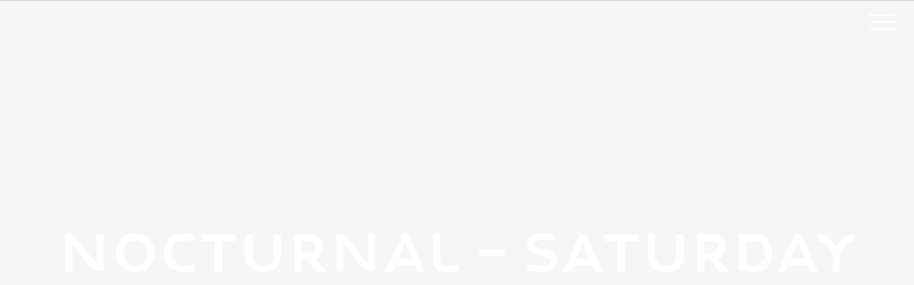

--- FILE ---
content_type: text/html; charset=UTF-8
request_url: https://1stop-entertainment.com/nocturnal-saturday-jan-4th-2020/
body_size: 69386
content:
<!DOCTYPE html>
<html class="" lang="id" prefix="og: http://ogp.me/ns# fb: http://ogp.me/ns/fb#">
<head>
	<meta http-equiv="X-UA-Compatible" content="IE=edge" />
	<meta http-equiv="Content-Type" content="text/html; charset=utf-8"/>
	<meta name="viewport" content="width=device-width, initial-scale=1" />
	<title>Nocturnal &#8211; Saturday Jan 4th 2020 &#8211; 1Stop-Entertainment</title>
<meta name='robots' content='max-image-preview:large' />
<link rel="alternate" type="application/rss+xml" title="1Stop-Entertainment &raquo; Feed" href="https://1stop-entertainment.com/feed/" />
<link rel="alternate" type="application/rss+xml" title="1Stop-Entertainment &raquo; Umpan Komentar" href="https://1stop-entertainment.com/comments/feed/" />
		
		
		
		
				
		<meta property="og:title" content="Nocturnal - Saturday Jan 4th 2020"/>
		<meta property="og:type" content="article"/>
		<meta property="og:url" content="https://1stop-entertainment.com/nocturnal-saturday-jan-4th-2020/"/>
		<meta property="og:site_name" content="1Stop-Entertainment"/>
		<meta property="og:description" content=""/>

									<meta property="og:image" content="https://1stop-entertainment.com/wp-content/uploads/2020/02/04012020.png"/>
							<script type="text/javascript">
window._wpemojiSettings = {"baseUrl":"https:\/\/s.w.org\/images\/core\/emoji\/14.0.0\/72x72\/","ext":".png","svgUrl":"https:\/\/s.w.org\/images\/core\/emoji\/14.0.0\/svg\/","svgExt":".svg","source":{"concatemoji":"https:\/\/1stop-entertainment.com\/wp-includes\/js\/wp-emoji-release.min.js?ver=6.1.9"}};
/*! This file is auto-generated */
!function(e,a,t){var n,r,o,i=a.createElement("canvas"),p=i.getContext&&i.getContext("2d");function s(e,t){var a=String.fromCharCode,e=(p.clearRect(0,0,i.width,i.height),p.fillText(a.apply(this,e),0,0),i.toDataURL());return p.clearRect(0,0,i.width,i.height),p.fillText(a.apply(this,t),0,0),e===i.toDataURL()}function c(e){var t=a.createElement("script");t.src=e,t.defer=t.type="text/javascript",a.getElementsByTagName("head")[0].appendChild(t)}for(o=Array("flag","emoji"),t.supports={everything:!0,everythingExceptFlag:!0},r=0;r<o.length;r++)t.supports[o[r]]=function(e){if(p&&p.fillText)switch(p.textBaseline="top",p.font="600 32px Arial",e){case"flag":return s([127987,65039,8205,9895,65039],[127987,65039,8203,9895,65039])?!1:!s([55356,56826,55356,56819],[55356,56826,8203,55356,56819])&&!s([55356,57332,56128,56423,56128,56418,56128,56421,56128,56430,56128,56423,56128,56447],[55356,57332,8203,56128,56423,8203,56128,56418,8203,56128,56421,8203,56128,56430,8203,56128,56423,8203,56128,56447]);case"emoji":return!s([129777,127995,8205,129778,127999],[129777,127995,8203,129778,127999])}return!1}(o[r]),t.supports.everything=t.supports.everything&&t.supports[o[r]],"flag"!==o[r]&&(t.supports.everythingExceptFlag=t.supports.everythingExceptFlag&&t.supports[o[r]]);t.supports.everythingExceptFlag=t.supports.everythingExceptFlag&&!t.supports.flag,t.DOMReady=!1,t.readyCallback=function(){t.DOMReady=!0},t.supports.everything||(n=function(){t.readyCallback()},a.addEventListener?(a.addEventListener("DOMContentLoaded",n,!1),e.addEventListener("load",n,!1)):(e.attachEvent("onload",n),a.attachEvent("onreadystatechange",function(){"complete"===a.readyState&&t.readyCallback()})),(e=t.source||{}).concatemoji?c(e.concatemoji):e.wpemoji&&e.twemoji&&(c(e.twemoji),c(e.wpemoji)))}(window,document,window._wpemojiSettings);
</script>
<style type="text/css">
img.wp-smiley,
img.emoji {
	display: inline !important;
	border: none !important;
	box-shadow: none !important;
	height: 1em !important;
	width: 1em !important;
	margin: 0 0.07em !important;
	vertical-align: -0.1em !important;
	background: none !important;
	padding: 0 !important;
}
</style>
	<link rel='stylesheet' id='wp-block-library-css' href='https://1stop-entertainment.com/wp-includes/css/dist/block-library/style.min.css?ver=6.1.9' type='text/css' media='all' />
<link rel='stylesheet' id='classic-theme-styles-css' href='https://1stop-entertainment.com/wp-includes/css/classic-themes.min.css?ver=1' type='text/css' media='all' />
<style id='global-styles-inline-css' type='text/css'>
body{--wp--preset--color--black: #000000;--wp--preset--color--cyan-bluish-gray: #abb8c3;--wp--preset--color--white: #ffffff;--wp--preset--color--pale-pink: #f78da7;--wp--preset--color--vivid-red: #cf2e2e;--wp--preset--color--luminous-vivid-orange: #ff6900;--wp--preset--color--luminous-vivid-amber: #fcb900;--wp--preset--color--light-green-cyan: #7bdcb5;--wp--preset--color--vivid-green-cyan: #00d084;--wp--preset--color--pale-cyan-blue: #8ed1fc;--wp--preset--color--vivid-cyan-blue: #0693e3;--wp--preset--color--vivid-purple: #9b51e0;--wp--preset--gradient--vivid-cyan-blue-to-vivid-purple: linear-gradient(135deg,rgba(6,147,227,1) 0%,rgb(155,81,224) 100%);--wp--preset--gradient--light-green-cyan-to-vivid-green-cyan: linear-gradient(135deg,rgb(122,220,180) 0%,rgb(0,208,130) 100%);--wp--preset--gradient--luminous-vivid-amber-to-luminous-vivid-orange: linear-gradient(135deg,rgba(252,185,0,1) 0%,rgba(255,105,0,1) 100%);--wp--preset--gradient--luminous-vivid-orange-to-vivid-red: linear-gradient(135deg,rgba(255,105,0,1) 0%,rgb(207,46,46) 100%);--wp--preset--gradient--very-light-gray-to-cyan-bluish-gray: linear-gradient(135deg,rgb(238,238,238) 0%,rgb(169,184,195) 100%);--wp--preset--gradient--cool-to-warm-spectrum: linear-gradient(135deg,rgb(74,234,220) 0%,rgb(151,120,209) 20%,rgb(207,42,186) 40%,rgb(238,44,130) 60%,rgb(251,105,98) 80%,rgb(254,248,76) 100%);--wp--preset--gradient--blush-light-purple: linear-gradient(135deg,rgb(255,206,236) 0%,rgb(152,150,240) 100%);--wp--preset--gradient--blush-bordeaux: linear-gradient(135deg,rgb(254,205,165) 0%,rgb(254,45,45) 50%,rgb(107,0,62) 100%);--wp--preset--gradient--luminous-dusk: linear-gradient(135deg,rgb(255,203,112) 0%,rgb(199,81,192) 50%,rgb(65,88,208) 100%);--wp--preset--gradient--pale-ocean: linear-gradient(135deg,rgb(255,245,203) 0%,rgb(182,227,212) 50%,rgb(51,167,181) 100%);--wp--preset--gradient--electric-grass: linear-gradient(135deg,rgb(202,248,128) 0%,rgb(113,206,126) 100%);--wp--preset--gradient--midnight: linear-gradient(135deg,rgb(2,3,129) 0%,rgb(40,116,252) 100%);--wp--preset--duotone--dark-grayscale: url('#wp-duotone-dark-grayscale');--wp--preset--duotone--grayscale: url('#wp-duotone-grayscale');--wp--preset--duotone--purple-yellow: url('#wp-duotone-purple-yellow');--wp--preset--duotone--blue-red: url('#wp-duotone-blue-red');--wp--preset--duotone--midnight: url('#wp-duotone-midnight');--wp--preset--duotone--magenta-yellow: url('#wp-duotone-magenta-yellow');--wp--preset--duotone--purple-green: url('#wp-duotone-purple-green');--wp--preset--duotone--blue-orange: url('#wp-duotone-blue-orange');--wp--preset--font-size--small: 13px;--wp--preset--font-size--medium: 20px;--wp--preset--font-size--large: 36px;--wp--preset--font-size--x-large: 42px;--wp--preset--spacing--20: 0.44rem;--wp--preset--spacing--30: 0.67rem;--wp--preset--spacing--40: 1rem;--wp--preset--spacing--50: 1.5rem;--wp--preset--spacing--60: 2.25rem;--wp--preset--spacing--70: 3.38rem;--wp--preset--spacing--80: 5.06rem;}:where(.is-layout-flex){gap: 0.5em;}body .is-layout-flow > .alignleft{float: left;margin-inline-start: 0;margin-inline-end: 2em;}body .is-layout-flow > .alignright{float: right;margin-inline-start: 2em;margin-inline-end: 0;}body .is-layout-flow > .aligncenter{margin-left: auto !important;margin-right: auto !important;}body .is-layout-constrained > .alignleft{float: left;margin-inline-start: 0;margin-inline-end: 2em;}body .is-layout-constrained > .alignright{float: right;margin-inline-start: 2em;margin-inline-end: 0;}body .is-layout-constrained > .aligncenter{margin-left: auto !important;margin-right: auto !important;}body .is-layout-constrained > :where(:not(.alignleft):not(.alignright):not(.alignfull)){max-width: var(--wp--style--global--content-size);margin-left: auto !important;margin-right: auto !important;}body .is-layout-constrained > .alignwide{max-width: var(--wp--style--global--wide-size);}body .is-layout-flex{display: flex;}body .is-layout-flex{flex-wrap: wrap;align-items: center;}body .is-layout-flex > *{margin: 0;}:where(.wp-block-columns.is-layout-flex){gap: 2em;}.has-black-color{color: var(--wp--preset--color--black) !important;}.has-cyan-bluish-gray-color{color: var(--wp--preset--color--cyan-bluish-gray) !important;}.has-white-color{color: var(--wp--preset--color--white) !important;}.has-pale-pink-color{color: var(--wp--preset--color--pale-pink) !important;}.has-vivid-red-color{color: var(--wp--preset--color--vivid-red) !important;}.has-luminous-vivid-orange-color{color: var(--wp--preset--color--luminous-vivid-orange) !important;}.has-luminous-vivid-amber-color{color: var(--wp--preset--color--luminous-vivid-amber) !important;}.has-light-green-cyan-color{color: var(--wp--preset--color--light-green-cyan) !important;}.has-vivid-green-cyan-color{color: var(--wp--preset--color--vivid-green-cyan) !important;}.has-pale-cyan-blue-color{color: var(--wp--preset--color--pale-cyan-blue) !important;}.has-vivid-cyan-blue-color{color: var(--wp--preset--color--vivid-cyan-blue) !important;}.has-vivid-purple-color{color: var(--wp--preset--color--vivid-purple) !important;}.has-black-background-color{background-color: var(--wp--preset--color--black) !important;}.has-cyan-bluish-gray-background-color{background-color: var(--wp--preset--color--cyan-bluish-gray) !important;}.has-white-background-color{background-color: var(--wp--preset--color--white) !important;}.has-pale-pink-background-color{background-color: var(--wp--preset--color--pale-pink) !important;}.has-vivid-red-background-color{background-color: var(--wp--preset--color--vivid-red) !important;}.has-luminous-vivid-orange-background-color{background-color: var(--wp--preset--color--luminous-vivid-orange) !important;}.has-luminous-vivid-amber-background-color{background-color: var(--wp--preset--color--luminous-vivid-amber) !important;}.has-light-green-cyan-background-color{background-color: var(--wp--preset--color--light-green-cyan) !important;}.has-vivid-green-cyan-background-color{background-color: var(--wp--preset--color--vivid-green-cyan) !important;}.has-pale-cyan-blue-background-color{background-color: var(--wp--preset--color--pale-cyan-blue) !important;}.has-vivid-cyan-blue-background-color{background-color: var(--wp--preset--color--vivid-cyan-blue) !important;}.has-vivid-purple-background-color{background-color: var(--wp--preset--color--vivid-purple) !important;}.has-black-border-color{border-color: var(--wp--preset--color--black) !important;}.has-cyan-bluish-gray-border-color{border-color: var(--wp--preset--color--cyan-bluish-gray) !important;}.has-white-border-color{border-color: var(--wp--preset--color--white) !important;}.has-pale-pink-border-color{border-color: var(--wp--preset--color--pale-pink) !important;}.has-vivid-red-border-color{border-color: var(--wp--preset--color--vivid-red) !important;}.has-luminous-vivid-orange-border-color{border-color: var(--wp--preset--color--luminous-vivid-orange) !important;}.has-luminous-vivid-amber-border-color{border-color: var(--wp--preset--color--luminous-vivid-amber) !important;}.has-light-green-cyan-border-color{border-color: var(--wp--preset--color--light-green-cyan) !important;}.has-vivid-green-cyan-border-color{border-color: var(--wp--preset--color--vivid-green-cyan) !important;}.has-pale-cyan-blue-border-color{border-color: var(--wp--preset--color--pale-cyan-blue) !important;}.has-vivid-cyan-blue-border-color{border-color: var(--wp--preset--color--vivid-cyan-blue) !important;}.has-vivid-purple-border-color{border-color: var(--wp--preset--color--vivid-purple) !important;}.has-vivid-cyan-blue-to-vivid-purple-gradient-background{background: var(--wp--preset--gradient--vivid-cyan-blue-to-vivid-purple) !important;}.has-light-green-cyan-to-vivid-green-cyan-gradient-background{background: var(--wp--preset--gradient--light-green-cyan-to-vivid-green-cyan) !important;}.has-luminous-vivid-amber-to-luminous-vivid-orange-gradient-background{background: var(--wp--preset--gradient--luminous-vivid-amber-to-luminous-vivid-orange) !important;}.has-luminous-vivid-orange-to-vivid-red-gradient-background{background: var(--wp--preset--gradient--luminous-vivid-orange-to-vivid-red) !important;}.has-very-light-gray-to-cyan-bluish-gray-gradient-background{background: var(--wp--preset--gradient--very-light-gray-to-cyan-bluish-gray) !important;}.has-cool-to-warm-spectrum-gradient-background{background: var(--wp--preset--gradient--cool-to-warm-spectrum) !important;}.has-blush-light-purple-gradient-background{background: var(--wp--preset--gradient--blush-light-purple) !important;}.has-blush-bordeaux-gradient-background{background: var(--wp--preset--gradient--blush-bordeaux) !important;}.has-luminous-dusk-gradient-background{background: var(--wp--preset--gradient--luminous-dusk) !important;}.has-pale-ocean-gradient-background{background: var(--wp--preset--gradient--pale-ocean) !important;}.has-electric-grass-gradient-background{background: var(--wp--preset--gradient--electric-grass) !important;}.has-midnight-gradient-background{background: var(--wp--preset--gradient--midnight) !important;}.has-small-font-size{font-size: var(--wp--preset--font-size--small) !important;}.has-medium-font-size{font-size: var(--wp--preset--font-size--medium) !important;}.has-large-font-size{font-size: var(--wp--preset--font-size--large) !important;}.has-x-large-font-size{font-size: var(--wp--preset--font-size--x-large) !important;}
.wp-block-navigation a:where(:not(.wp-element-button)){color: inherit;}
:where(.wp-block-columns.is-layout-flex){gap: 2em;}
.wp-block-pullquote{font-size: 1.5em;line-height: 1.6;}
</style>
<link rel='stylesheet' id='contact-form-7-css' href='https://1stop-entertainment.com/wp-content/plugins/contact-form-7/includes/css/styles.css?ver=4.9.2' type='text/css' media='all' />
<link rel='stylesheet' id='rs-plugin-settings-css' href='https://1stop-entertainment.com/wp-content/plugins/revslider/public/assets/css/settings.css?ver=5.2.5' type='text/css' media='all' />
<style id='rs-plugin-settings-inline-css' type='text/css'>
#rs-demo-id {}
</style>
<link rel='stylesheet' id='avada-stylesheet-css' href='https://1stop-entertainment.com/wp-content/themes/Avada/assets/css/style.min.css?ver=5.4.2' type='text/css' media='all' />
<!--[if lte IE 9]>
<link rel='stylesheet' id='avada-IE-fontawesome-css' href='https://1stop-entertainment.com/wp-content/themes/Avada/includes/lib/assets/fonts/fontawesome/font-awesome.css?ver=5.4.2' type='text/css' media='all' />
<![endif]-->
<!--[if IE]>
<link rel='stylesheet' id='avada-IE-css' href='https://1stop-entertainment.com/wp-content/themes/Avada/assets/css/ie.css?ver=5.4.2' type='text/css' media='all' />
<![endif]-->
<link rel='stylesheet' id='fusion-dynamic-css-css' href='https://1stop-entertainment.com/wp-content/uploads/fusion-styles/fusion-2432.css?timestamp=1768959480&#038;ver=6.1.9' type='text/css' media='all' />
<script type='text/javascript' src='https://1stop-entertainment.com/wp-includes/js/jquery/jquery.min.js?ver=3.6.1' id='jquery-core-js'></script>
<script type='text/javascript' src='https://1stop-entertainment.com/wp-includes/js/jquery/jquery-migrate.min.js?ver=3.3.2' id='jquery-migrate-js'></script>
<script type='text/javascript' src='https://1stop-entertainment.com/wp-content/plugins/revslider/public/assets/js/jquery.themepunch.tools.min.js?ver=5.2.5' id='tp-tools-js'></script>
<script type='text/javascript' src='https://1stop-entertainment.com/wp-content/plugins/revslider/public/assets/js/jquery.themepunch.revolution.min.js?ver=5.2.5' id='revmin-js'></script>
<link rel="https://api.w.org/" href="https://1stop-entertainment.com/wp-json/" /><link rel="alternate" type="application/json" href="https://1stop-entertainment.com/wp-json/wp/v2/posts/2432" /><link rel="EditURI" type="application/rsd+xml" title="RSD" href="https://1stop-entertainment.com/xmlrpc.php?rsd" />
<link rel="wlwmanifest" type="application/wlwmanifest+xml" href="https://1stop-entertainment.com/wp-includes/wlwmanifest.xml" />
<meta name="generator" content="WordPress 6.1.9" />
<link rel="canonical" href="https://1stop-entertainment.com/nocturnal-saturday-jan-4th-2020/" />
<link rel='shortlink' href='https://1stop-entertainment.com/?p=2432' />
<link rel="alternate" type="application/json+oembed" href="https://1stop-entertainment.com/wp-json/oembed/1.0/embed?url=https%3A%2F%2F1stop-entertainment.com%2Fnocturnal-saturday-jan-4th-2020%2F" />
<link rel="alternate" type="text/xml+oembed" href="https://1stop-entertainment.com/wp-json/oembed/1.0/embed?url=https%3A%2F%2F1stop-entertainment.com%2Fnocturnal-saturday-jan-4th-2020%2F&#038;format=xml" />
<meta name="generator" content="Powered by Slider Revolution 5.2.5 - responsive, Mobile-Friendly Slider Plugin for WordPress with comfortable drag and drop interface." />
		
		
	<script type="text/javascript">
		var doc = document.documentElement;
		doc.setAttribute('data-useragent', navigator.userAgent);
	</script>

	</head>

<body class="post-template-default single single-post postid-2432 single-format-standard fusion-image-hovers fusion-body ltr fusion-sticky-header no-tablet-sticky-header no-mobile-sticky-header no-mobile-slidingbar no-mobile-totop mobile-logo-pos-left layout-wide-mode has-sidebar fusion-top-header menu-text-align-center mobile-menu-design-modern fusion-show-pagination-text fusion-header-layout-v6 avada-responsive avada-footer-fx-parallax-effect">
				<div id="wrapper" class="">
		<div id="home" style="position:relative;top:-1px;"></div>
		
			<header class="fusion-header-wrapper">
				<div class="fusion-header-v6 fusion-logo-left fusion-sticky-menu- fusion-sticky-logo-1 fusion-mobile-logo-  fusion-header-has-flyout-menu">
					<div class="fusion-header-sticky-height"></div>
<div class="fusion-header">
	<div class="fusion-row">
		<div class="fusion-header-v6-content fusion-header-has-flyout-menu-content">
			<div class="fusion-logo" data-margin-top="0px" data-margin-bottom="0px" data-margin-left="0px" data-margin-right="0px">
			</div>
			<div class="fusion-flyout-menu-icons">
				
				
				
				<a class="fusion-flyout-menu-toggle" aria-hidden="true" aria-label="Toggle Menu" href="#">
					<div class="fusion-toggle-icon-line"></div>
					<div class="fusion-toggle-icon-line"></div>
					<div class="fusion-toggle-icon-line"></div>
				</a>
			</div>
		</div>

		<div class="fusion-main-menu fusion-flyout-menu" role="navigation" aria-label="Main Menu">
			<ul role="menubar" id="menu-main" class="fusion-menu"><li role="menuitem"  id="menu-item-1635"  class="menu-item menu-item-type-post_type menu-item-object-page menu-item-home menu-item-1635"  ><a  href="https://1stop-entertainment.com/" class="fusion-bar-highlight"><span class="menu-text">Home</span></a></li><li role="menuitem"  id="menu-item-1641"  class="menu-item menu-item-type-post_type menu-item-object-page menu-item-1641"  ><a  href="https://1stop-entertainment.com/center-stage/" class="fusion-bar-highlight"><span class="menu-text">Center Stage</span></a></li><li role="menuitem"  id="menu-item-1638"  class="menu-item menu-item-type-post_type menu-item-object-page menu-item-1638"  ><a  href="https://1stop-entertainment.com/ultra-spa/" class="fusion-bar-highlight"><span class="menu-text">Ultra SPA</span></a></li><li role="menuitem"  id="menu-item-1639"  class="menu-item menu-item-type-post_type menu-item-object-page menu-item-1639"  ><a  href="https://1stop-entertainment.com/papillon-karaoke/" class="fusion-bar-highlight"><span class="menu-text">Papillon Karaoke</span></a></li><li role="menuitem"  id="menu-item-1637"  class="menu-item menu-item-type-post_type menu-item-object-page menu-item-1637"  ><a  href="https://1stop-entertainment.com/grand-karaoke/" class="fusion-bar-highlight"><span class="menu-text">Grand Karaoke</span></a></li><li role="menuitem"  id="menu-item-1636"  class="menu-item menu-item-type-post_type menu-item-object-page menu-item-1636"  ><a  href="https://1stop-entertainment.com/all-promo/" class="fusion-bar-highlight"><span class="menu-text">Promo</span></a></li><li role="menuitem"  id="menu-item-1642"  class="menu-item menu-item-type-post_type menu-item-object-page menu-item-1642"  ><a  href="https://1stop-entertainment.com/all-events/" class="fusion-bar-highlight"><span class="menu-text">Events</span></a></li><li role="menuitem"  id="menu-item-1643"  class="menu-item menu-item-type-post_type menu-item-object-page menu-item-1643"  ><a  href="https://1stop-entertainment.com/about-2-2/" class="fusion-bar-highlight"><span class="menu-text">About</span></a></li><li role="menuitem"  id="menu-item-1640"  class="menu-item menu-item-type-post_type menu-item-object-page menu-item-1640"  ><a  href="https://1stop-entertainment.com/contact-us/" class="fusion-bar-highlight"><span class="menu-text">Contact Us</span></a></li><li role="menuitem"  id="menu-item-2320"  class="menu-item menu-item-type-post_type menu-item-object-page menu-item-2320"  ><a  href="https://1stop-entertainment.com/latest-news/" class="fusion-bar-highlight"><span class="menu-text">Latest News</span></a></li></ul>		</div>

		
		<div class="fusion-flyout-menu-bg"></div>
	</div>
</div>
				</div>
				<div class="fusion-clearfix"></div>
			</header>
					
		<div id="sliders-container">
					</div>
						
					<div class="fusion-page-title-bar fusion-page-title-bar-none fusion-page-title-bar-center">
	<div class="fusion-page-title-row">
		<div class="fusion-page-title-wrapper">
			<div class="fusion-page-title-captions">

																			<h1 class="entry-title">Nocturnal &#8211; Saturday Jan 4th 2020</h1>

									
													
			</div>

			
		</div>
	</div>
</div>
		
		
						<main id="main" role="main" class="clearfix " style="">
			<div class="fusion-row" style="">

<section id="content" style="float: left;">
		
					<article id="post-2432" class="post post-2432 type-post status-publish format-standard has-post-thumbnail hentry category-center-stage category-events">
										<span class="entry-title" style="display: none;">Nocturnal &#8211; Saturday Jan 4th 2020</span>
			
										
						<div class="post-content">
											</div>

												
	
			<span class="vcard rich-snippet-hidden">
			<span class="fn">
				<a href="https://1stop-entertainment.com/author/admin1stop/" title="Pos-pos oleh Admin1stop" rel="author">Admin1stop</a>			</span>
		</span>
	
	

	
	
			<span class="updated rich-snippet-hidden">
			2020-02-01T14:18:47+07:00		</span>
	
													<div class="fusion-sharing-box fusion-single-sharing-box share-box">
		<h4>SHARE THIS POST</h4>
		<div class="fusion-social-networks boxed-icons"><div class="fusion-social-networks-wrapper"><a  class="fusion-social-network-icon fusion-tooltip fusion-facebook fusion-icon-facebook" style="color:#bebdbd;background-color:#e8e8e8;border-color:#e8e8e8;border-radius:3px;" href="https://www.facebook.com/sharer.php?u=https%3A%2F%2F1stop-entertainment.com%2Fnocturnal-saturday-jan-4th-2020%2F&amp;t=Nocturnal%20%26%238211%3B%20Saturday%20Jan%204th%202020" target="_blank" data-placement="top" data-title="Facebook" data-toggle="tooltip" title="Facebook"><span class="screen-reader-text">Facebook</span></a><a  class="fusion-social-network-icon fusion-tooltip fusion-twitter fusion-icon-twitter" style="color:#bebdbd;background-color:#e8e8e8;border-color:#e8e8e8;border-radius:3px;" href="https://twitter.com/share?text=Nocturnal%20%E2%80%93%20Saturday%20Jan%204th%202020&amp;url=https%3A%2F%2F1stop-entertainment.com%2Fnocturnal-saturday-jan-4th-2020%2F" target="_blank" rel="noopener noreferrer" data-placement="top" data-title="Twitter" data-toggle="tooltip" title="Twitter"><span class="screen-reader-text">Twitter</span></a><a  class="fusion-social-network-icon fusion-tooltip fusion-linkedin fusion-icon-linkedin" style="color:#bebdbd;background-color:#e8e8e8;border-color:#e8e8e8;border-radius:3px;" href="https://www.linkedin.com/shareArticle?mini=true&amp;url=https://1stop-entertainment.com/nocturnal-saturday-jan-4th-2020/&amp;title=Nocturnal%20%26%238211%3B%20Saturday%20Jan%204th%202020&amp;summary=" target="_blank" rel="noopener noreferrer" data-placement="top" data-title="Linkedin" data-toggle="tooltip" title="Linkedin"><span class="screen-reader-text">Linkedin</span></a><a  class="fusion-social-network-icon fusion-tooltip fusion-reddit fusion-icon-reddit" style="color:#bebdbd;background-color:#e8e8e8;border-color:#e8e8e8;border-radius:3px;" href="http://reddit.com/submit?url=https://1stop-entertainment.com/nocturnal-saturday-jan-4th-2020/&amp;title=Nocturnal%20%26%238211%3B%20Saturday%20Jan%204th%202020" target="_blank" rel="noopener noreferrer" data-placement="top" data-title="Reddit" data-toggle="tooltip" title="Reddit"><span class="screen-reader-text">Reddit</span></a><a  class="fusion-social-network-icon fusion-tooltip fusion-tumblr fusion-icon-tumblr" style="color:#bebdbd;background-color:#e8e8e8;border-color:#e8e8e8;border-radius:3px;" href="http://www.tumblr.com/share/link?url=https%3A%2F%2F1stop-entertainment.com%2Fnocturnal-saturday-jan-4th-2020%2F&amp;name=Nocturnal%20%26%238211%3B%20Saturday%20Jan%204th%202020&amp;description=" target="_blank" rel="noopener noreferrer" data-placement="top" data-title="Tumblr" data-toggle="tooltip" title="Tumblr"><span class="screen-reader-text">Tumblr</span></a><a  class="fusion-social-network-icon fusion-tooltip fusion-googleplus fusion-icon-googleplus" style="color:#bebdbd;background-color:#e8e8e8;border-color:#e8e8e8;border-radius:3px;" href="https://plus.google.com/share?url=https://1stop-entertainment.com/nocturnal-saturday-jan-4th-2020/" onclick="javascript:window.open(this.href,&#039;&#039;, &#039;menubar=no,toolbar=no,resizable=yes,scrollbars=yes,height=600,width=600&#039;);return false;" target="_blank" rel="noopener noreferrer" data-placement="top" data-title="Google+" data-toggle="tooltip" title="Google+"><span class="screen-reader-text">Google+</span></a><a  class="fusion-social-network-icon fusion-tooltip fusion-pinterest fusion-icon-pinterest fusion-last-social-icon" style="color:#bebdbd;background-color:#e8e8e8;border-color:#e8e8e8;border-radius:3px;" href="http://pinterest.com/pin/create/button/?url=https%3A%2F%2F1stop-entertainment.com%2Fnocturnal-saturday-jan-4th-2020%2F&amp;description=&amp;media=https%3A%2F%2F1stop-entertainment.com%2Fwp-content%2Fuploads%2F2020%2F02%2F04012020.png" target="_blank" rel="noopener noreferrer" data-placement="top" data-title="Pinterest" data-toggle="tooltip" title="Pinterest"><span class="screen-reader-text">Pinterest</span></a><div class="fusion-clearfix"></div></div></div>	</div>
													<section class="related-posts single-related-posts">
					<div class="fusion-title fusion-title-size-three sep-double" style="margin-top:0px;margin-bottom:31px;">
					<h3 class="title-heading-left">
						Related Posts					</h3>
					<div class="title-sep-container">
						<div class="title-sep sep-double"></div>
					</div>
				</div>
				
	
	
	
	
				<div class="fusion-carousel" data-imagesize="fixed" data-metacontent="no" data-autoplay="no" data-touchscroll="no" data-columns="4" data-itemmargin="35px" data-itemwidth="180" data-touchscroll="yes" data-scrollitems="">
		<div class="fusion-carousel-positioner">
			<ul class="fusion-carousel-holder">
																							<li class="fusion-carousel-item">
						<div class="fusion-carousel-item-wrapper">
							

<div  class="fusion-image-wrapper fusion-image-size-fixed" aria-haspopup="true">
	
	
		
	
						<div class="fusion-placeholder-image" data-origheight="150" data-origwidth="1500px" style="height:150px;width:1500px;"></div>
		
	

		<div class="fusion-rollover">
	<div class="fusion-rollover-content">

				
				
												<h4 class="fusion-rollover-title">
					<a href="https://1stop-entertainment.com/tes/">
						tes					</a>
				</h4>
			
								
		
				<a class="fusion-link-wrapper" href="https://1stop-entertainment.com/tes/" aria-label="tes"></a>
	</div>
</div>

	
</div>
													</div><!-- fusion-carousel-item-wrapper -->
					</li>
																			<li class="fusion-carousel-item">
						<div class="fusion-carousel-item-wrapper">
							

<div  class="fusion-image-wrapper fusion-image-size-fixed" aria-haspopup="true">
	
	
				<img src="https://1stop-entertainment.com/wp-content/uploads/2020/09/WhatsApp-Image-2020-09-19-at-19.11.14-16-500x383.jpeg" srcset="https://1stop-entertainment.com/wp-content/uploads/2020/09/WhatsApp-Image-2020-09-19-at-19.11.14-16-500x383.jpeg 1x, https://1stop-entertainment.com/wp-content/uploads/2020/09/WhatsApp-Image-2020-09-19-at-19.11.14-16-500x383@2x.jpeg 2x" width="500" height="383" alt="Palma Mizz – Saturday, September 19th 2020" />


		<div class="fusion-rollover">
	<div class="fusion-rollover-content">

				
				
												<h4 class="fusion-rollover-title">
					<a href="https://1stop-entertainment.com/palma-mizz-saturday-september-19th-2020/">
						Palma Mizz – Saturday, September 19th 2020					</a>
				</h4>
			
								
		
				<a class="fusion-link-wrapper" href="https://1stop-entertainment.com/palma-mizz-saturday-september-19th-2020/" aria-label="Palma Mizz – Saturday, September 19th 2020"></a>
	</div>
</div>

	
</div>
													</div><!-- fusion-carousel-item-wrapper -->
					</li>
																			<li class="fusion-carousel-item">
						<div class="fusion-carousel-item-wrapper">
							

<div  class="fusion-image-wrapper fusion-image-size-fixed" aria-haspopup="true">
	
	
				<img src="https://1stop-entertainment.com/wp-content/uploads/2020/09/WhatsApp-Image-2020-09-19-at-19.11.14-15-500x383.jpeg" srcset="https://1stop-entertainment.com/wp-content/uploads/2020/09/WhatsApp-Image-2020-09-19-at-19.11.14-15-500x383.jpeg 1x, https://1stop-entertainment.com/wp-content/uploads/2020/09/WhatsApp-Image-2020-09-19-at-19.11.14-15-500x383@2x.jpeg 2x" width="500" height="383" alt="Dean BeatJunk – Wednesday, September 16th 2020" />


		<div class="fusion-rollover">
	<div class="fusion-rollover-content">

				
				
												<h4 class="fusion-rollover-title">
					<a href="https://1stop-entertainment.com/dean-beatjunk-wednesday-september-16th-2020/">
						Dean BeatJunk – Wednesday, September 16th 2020					</a>
				</h4>
			
								
		
				<a class="fusion-link-wrapper" href="https://1stop-entertainment.com/dean-beatjunk-wednesday-september-16th-2020/" aria-label="Dean BeatJunk – Wednesday, September 16th 2020"></a>
	</div>
</div>

	
</div>
													</div><!-- fusion-carousel-item-wrapper -->
					</li>
																			<li class="fusion-carousel-item">
						<div class="fusion-carousel-item-wrapper">
							

<div  class="fusion-image-wrapper fusion-image-size-fixed" aria-haspopup="true">
	
	
				<img src="https://1stop-entertainment.com/wp-content/uploads/2020/09/WhatsApp-Image-2020-09-19-at-19.11.14-14-500x383.jpeg" srcset="https://1stop-entertainment.com/wp-content/uploads/2020/09/WhatsApp-Image-2020-09-19-at-19.11.14-14-500x383.jpeg 1x, https://1stop-entertainment.com/wp-content/uploads/2020/09/WhatsApp-Image-2020-09-19-at-19.11.14-14-500x383@2x.jpeg 2x" width="500" height="383" alt="Novi Mundo – Saturday, September 12th 2020" />


		<div class="fusion-rollover">
	<div class="fusion-rollover-content">

				
				
												<h4 class="fusion-rollover-title">
					<a href="https://1stop-entertainment.com/novi-mundo-saturday-september-12th-2020/">
						Novi Mundo – Saturday, September 12th 2020					</a>
				</h4>
			
								
		
				<a class="fusion-link-wrapper" href="https://1stop-entertainment.com/novi-mundo-saturday-september-12th-2020/" aria-label="Novi Mundo – Saturday, September 12th 2020"></a>
	</div>
</div>

	
</div>
													</div><!-- fusion-carousel-item-wrapper -->
					</li>
																			<li class="fusion-carousel-item">
						<div class="fusion-carousel-item-wrapper">
							

<div  class="fusion-image-wrapper fusion-image-size-fixed" aria-haspopup="true">
	
	
				<img src="https://1stop-entertainment.com/wp-content/uploads/2020/09/WhatsApp-Image-2020-09-19-at-19.11.14-13-500x383.jpeg" srcset="https://1stop-entertainment.com/wp-content/uploads/2020/09/WhatsApp-Image-2020-09-19-at-19.11.14-13-500x383.jpeg 1x, https://1stop-entertainment.com/wp-content/uploads/2020/09/WhatsApp-Image-2020-09-19-at-19.11.14-13-500x383@2x.jpeg 2x" width="500" height="383" alt="Anita Kusuma – Wednesday, September 9th 2020" />


		<div class="fusion-rollover">
	<div class="fusion-rollover-content">

				
				
												<h4 class="fusion-rollover-title">
					<a href="https://1stop-entertainment.com/anita-kusuma-wednesday-september-9th-2020/">
						Anita Kusuma – Wednesday, September 9th 2020					</a>
				</h4>
			
								
		
				<a class="fusion-link-wrapper" href="https://1stop-entertainment.com/anita-kusuma-wednesday-september-9th-2020/" aria-label="Anita Kusuma – Wednesday, September 9th 2020"></a>
	</div>
</div>

	
</div>
													</div><!-- fusion-carousel-item-wrapper -->
					</li>
							</ul><!-- fusion-carousel-holder -->
										<div class="fusion-carousel-nav">
					<span class="fusion-nav-prev"></span>
					<span class="fusion-nav-next"></span>
				</div>
			
		</div><!-- fusion-carousel-positioner -->
	</div><!-- fusion-carousel -->
</section><!-- related-posts -->


																		



													</article>
		</section>
<aside id="sidebar" role="complementary" class="sidebar fusion-widget-area fusion-content-widget-area fusion-sidebar-right fusion-blogsidebar" style="float: right;" >
											
					<section id="search-2" class="widget widget_search"><form role="search" class="searchform" method="get" action="https://1stop-entertainment.com/">
	<div class="search-table">
		<div class="search-field">
			<input type="text" value="" name="s" class="s" placeholder="Search ..." required aria-required="true" aria-label="Search ..."/>
		</div>
		<div class="search-button">
			<input type="submit" class="searchsubmit" value="&#xf002;" />
		</div>
	</div>
</form>
</section>
		<section id="recent-posts-2" class="widget widget_recent_entries">
		<div class="heading"><h4 class="widget-title">Pos-pos Terbaru</h4></div>
		<ul>
											<li>
					<a href="https://1stop-entertainment.com/tes/">tes</a>
									</li>
											<li>
					<a href="https://1stop-entertainment.com/palma-mizz-saturday-september-19th-2020/">Palma Mizz – Saturday, September 19th 2020</a>
									</li>
											<li>
					<a href="https://1stop-entertainment.com/dean-beatjunk-wednesday-september-16th-2020/">Dean BeatJunk – Wednesday, September 16th 2020</a>
									</li>
											<li>
					<a href="https://1stop-entertainment.com/novi-mundo-saturday-september-12th-2020/">Novi Mundo – Saturday, September 12th 2020</a>
									</li>
											<li>
					<a href="https://1stop-entertainment.com/anita-kusuma-wednesday-september-9th-2020/">Anita Kusuma – Wednesday, September 9th 2020</a>
									</li>
					</ul>

		</section>			</aside>
					
				</div>  <!-- fusion-row -->
			</main>  <!-- #main -->
			
			
			
										
				<div class="fusion-footer fusion-footer-parallax">
						
	<footer role="contentinfo" class="fusion-footer-widget-area fusion-widget-area">
		<div class="fusion-row">
			<div class="fusion-columns fusion-columns-4 fusion-widget-area">
				
																									<div class="fusion-column col-lg-3 col-md-3 col-sm-3">
							<section id="text-3" class="fusion-footer-widget-column widget widget_text">			<div class="textwidget"><p style="margin-top:0;"><a href="#"><img src="http://1stop-entertainment.com/wp-content/uploads/2018/01/logo-footer.png" alt="" /></a></p>

</div>
		<div style="clear:both;"></div></section>																					</div>
																										<div class="fusion-column col-lg-3 col-md-3 col-sm-3">
							<section id="text-4" class="fusion-footer-widget-column widget widget_text"><h4 class="widget-title">CONTACT INFORMATION</h4>			<div class="textwidget"><strong>Center Stage</strong>
<ul class="fusion-checklist fusion-checklist-1" style="font-size:16px;line-height:27.2px;"><li class="fusion-li-item"><span style="height:27.2px;width:27.2px;margin-right:11.2px;" class="icon-wrapper circle-no"><i class="fusion-li-icon fa fa-map-marker" style="color:#3bafbf;"></i></span><div class="fusion-li-item-content" style="margin-left:38.4px;">Basement 2 Hotel Novotel Lampung, Jl Gatot Subroto 136, Teluk Betung, Bandar Lampung. 
</div></li>
<li class="fusion-li-item"><span style="height:27.2px;width:27.2px;margin-right:11.2px;" class="icon-wrapper circle-no"><i class="fusion-li-icon fa fa-phone" style="color:#3bafbf;"></i></span><div class="fusion-li-item-content" style="margin-left:38.4px;">0811-799-356</div></li>
<li class="fusion-li-item"><span style="height:27.2px;width:27.2px;margin-right:11.2px;" class="icon-wrapper circle-no"><i class="fusion-li-icon fa fa-phone" style="color:#3bafbf;"></i></span><div class="fusion-li-item-content" style="margin-left:38.4px;">0852-6000-3141</div></li></ul>

<strong>Ultra Spa</strong>
<ul class="fusion-checklist fusion-checklist-2" style="font-size:16px;line-height:27.2px;"><li class="fusion-li-item"><span style="height:27.2px;width:27.2px;margin-right:11.2px;" class="icon-wrapper circle-no"><i class="fusion-li-icon fa fa-map-marker" style="color:#3bafbf;"></i></span><div class="fusion-li-item-content" style="margin-left:38.4px;">Hotel Novotel Lampung Gg. Fayakun No.136 Garuntang Bumi Waras <br />Kota Bandar Lampung, Lampung 35226, Indonesia
</div></li>
<li class="fusion-li-item"><span style="height:27.2px;width:27.2px;margin-right:11.2px;" class="icon-wrapper circle-no"><i class="fusion-li-icon fa fa-phone" style="color:#3bafbf;"></i></span><div class="fusion-li-item-content" style="margin-left:38.4px;">0811-721-333-7</div></li></ul>
</div>
		<div style="clear:both;"></div></section>																					</div>
																										<div class="fusion-column col-lg-3 col-md-3 col-sm-3">
							<section id="text-5" class="fusion-footer-widget-column widget widget_text"><h4 class="widget-title">CONTACT INFORMATION</h4>			<div class="textwidget"><strong>Papillon Karaoke</strong>
<ul class="fusion-checklist fusion-checklist-3" style="font-size:16px;line-height:27.2px;"><li class="fusion-li-item"><span style="height:27.2px;width:27.2px;margin-right:11.2px;" class="icon-wrapper circle-no"><i class="fusion-li-icon fa fa-map-marker" style="color:#3bafbf;"></i></span><div class="fusion-li-item-content" style="margin-left:38.4px;">Level B1 &amp; Level B2 Novotel Hotel Lampung
</div></li>
<li class="fusion-li-item"><span style="height:27.2px;width:27.2px;margin-right:11.2px;" class="icon-wrapper circle-no"><i class="fusion-li-icon fa fa-phone" style="color:#3bafbf;"></i></span><div class="fusion-li-item-content" style="margin-left:38.4px;">0811-799-356</div></li>
<li class="fusion-li-item"><span style="height:27.2px;width:27.2px;margin-right:11.2px;" class="icon-wrapper circle-no"><i class="fusion-li-icon fa fa-phone" style="color:#3bafbf;"></i></span><div class="fusion-li-item-content" style="margin-left:38.4px;">0852-6000-3141</div></li></ul>

<strong>Grand Karaoke</strong>
<ul class="fusion-checklist fusion-checklist-4" style="font-size:16px;line-height:27.2px;"><li class="fusion-li-item"><span style="height:27.2px;width:27.2px;margin-right:11.2px;" class="icon-wrapper circle-no"><i class="fusion-li-icon fa fa-map-marker" style="color:#3bafbf;"></i></span><div class="fusion-li-item-content" style="margin-left:38.4px;">Jalan Majapahit No. 1-6, Enggal, Tanjung Karang Pusat, Enggal, Engal, Kota Bandar Lampung, Lampung 35213
</div></li>
<li class="fusion-li-item"><span style="height:27.2px;width:27.2px;margin-right:11.2px;" class="icon-wrapper circle-no"><i class="fusion-li-icon fa fa-phone" style="color:#3bafbf;"></i></span><div class="fusion-li-item-content" style="margin-left:38.4px;">0811-7833-877</div></li></ul></div>
		<div style="clear:both;"></div></section>																					</div>
																										<div class="fusion-column fusion-column-last col-lg-3 col-md-3 col-sm-3">
							<style type="text/css" scoped="scoped">@media (max-width: 800px){#xt_visitor_counter-2{text-align:left !important;}}</style><section id="xt_visitor_counter-2" class="fusion-widget-mobile-align-left fusion-widget-align-left fusion-footer-widget-column widget widget_xt_visitor_counter" style="text-align: left;"><h4 class="widget-title">Visitor Counter</h4><link rel='stylesheet' type='text/css' href='https://1stop-entertainment.com/wp-content/plugins/xt-visitor-counter/styles/css/default.css' />	<div id='mvcwid' style='text-align: Center; '>
	<div id="xtvccount"><img src='https://1stop-entertainment.com/wp-content/plugins/xt-visitor-counter/styles/image/links/4.gif' alt='4'><img src='https://1stop-entertainment.com/wp-content/plugins/xt-visitor-counter/styles/image/links/5.gif' alt='5'><img src='https://1stop-entertainment.com/wp-content/plugins/xt-visitor-counter/styles/image/links/7.gif' alt='7'><img src='https://1stop-entertainment.com/wp-content/plugins/xt-visitor-counter/styles/image/links/5.gif' alt='5'><img src='https://1stop-entertainment.com/wp-content/plugins/xt-visitor-counter/styles/image/links/1.gif' alt='1'><img src='https://1stop-entertainment.com/wp-content/plugins/xt-visitor-counter/styles/image/links/1.gif' alt='1'></div>
	<div id="xtvctable">
		<div id="xtvcvisit" style='text-align: Center; '><img src='https://1stop-entertainment.com/wp-content/plugins/xt-visitor-counter/counter/mvcvisit.png'> Users Today : 55</div>
			<div id="xtvcyesterday" style='text-align: Center; '><img src='https://1stop-entertainment.com/wp-content/plugins/xt-visitor-counter/counter/mvcyesterday.png'> Users Yesterday : 209</div>
			<div id="xtvcmonth" style='text-align: Center; '><img src='https://1stop-entertainment.com/wp-content/plugins/xt-visitor-counter/counter/mvcmonth.png'> This Month : 7408</div>
			<div id="xtvcyear" style='text-align: Center; '><img src='https://1stop-entertainment.com/wp-content/plugins/xt-visitor-counter/counter/mvcyear.png'> This Year : 7408</div>
			<div id="xtvctotal" style='text-align: Center; '><img src='https://1stop-entertainment.com/wp-content/plugins/xt-visitor-counter/counter/mvctotal.png'> Total Users : 456511</div>
			<div id="xtvcviews" style='text-align: Center; '><img src='https://1stop-entertainment.com/wp-content/plugins/xt-visitor-counter/counter/mvctoday.png'> Views Today : 263</div>
				</div>
			
		</div>
	<div style="clear:both;"></div></section>																					</div>
																											
				<div class="fusion-clearfix"></div>
			</div> <!-- fusion-columns -->
		</div> <!-- fusion-row -->
	</footer> <!-- fusion-footer-widget-area -->

	
	<footer id="footer" class="fusion-footer-copyright-area">
		<div class="fusion-row">
			<div class="fusion-copyright-content">

				<div class="fusion-copyright-notice">
		<div>
		© Copyright <script>document.write(new Date().getFullYear());</script>   |   ONE STOP ENTERTAINMENT <a href='http://1stop-entertainment.com/' target='_blank'></a>   |   ALL RIGHTS RESERVED   |   POWERED BY <a href='http://www.novotel.com/gb/hotel-6647-novotel-lampung/index.shtml' target='_blank'>NOVOTEL LAMPUNG</a>	</div>
</div>

			</div> <!-- fusion-fusion-copyright-content -->
		</div> <!-- fusion-row -->
	</footer> <!-- #footer -->
				</div> <!-- fusion-footer -->
			
								</div> <!-- wrapper -->

								<a class="fusion-one-page-text-link fusion-page-load-link"></a>

						<script type="text/javascript">
				jQuery( document ).ready( function() {
					var ajaxurl = 'https://1stop-entertainment.com/wp-admin/admin-ajax.php';
					if ( 0 < jQuery( '.fusion-login-nonce' ).length ) {
						jQuery.get( ajaxurl, { 'action': 'fusion_login_nonce' }, function( response ) {
							jQuery( '.fusion-login-nonce' ).html( response );
						});
					}
				});
				</script>
				<script type='text/javascript' id='contact-form-7-js-extra'>
/* <![CDATA[ */
var wpcf7 = {"apiSettings":{"root":"https:\/\/1stop-entertainment.com\/wp-json\/contact-form-7\/v1","namespace":"contact-form-7\/v1"},"recaptcha":{"messages":{"empty":"Please verify that you are not a robot."}},"cached":"1"};
/* ]]> */
</script>
<script type='text/javascript' src='https://1stop-entertainment.com/wp-content/plugins/contact-form-7/includes/js/scripts.js?ver=4.9.2' id='contact-form-7-js'></script>
<!--[if IE 9]>
<script type='text/javascript' src='https://1stop-entertainment.com/wp-content/themes/Avada/includes/lib/assets/min/js/general/fusion-ie9.js?ver=1' id='fusion-ie9-js'></script>
<![endif]-->
<script type='text/javascript' src='https://1stop-entertainment.com/wp-includes/js/comment-reply.min.js?ver=6.1.9' id='comment-reply-js'></script>
<script type='text/javascript' src='https://1stop-entertainment.com/wp-content/themes/Avada/includes/lib/assets/min/js/library/jquery.fitvids.js?ver=1.1' id='jquery-fitvids-js'></script>
<script type='text/javascript' id='fusion-video-general-js-extra'>
/* <![CDATA[ */
var fusionVideoGeneralVars = {"status_vimeo":"1","status_yt":"1"};
/* ]]> */
</script>
<script type='text/javascript' src='https://1stop-entertainment.com/wp-content/themes/Avada/includes/lib/assets/min/js/library/fusion-video-general.js?ver=1' id='fusion-video-general-js'></script>
<script type='text/javascript' id='jquery-lightbox-js-extra'>
/* <![CDATA[ */
var fusionLightboxVideoVars = {"lightbox_video_width":"1280","lightbox_video_height":"720"};
/* ]]> */
</script>
<script type='text/javascript' src='https://1stop-entertainment.com/wp-content/themes/Avada/includes/lib/assets/min/js/library/jquery.ilightbox.js?ver=2.2.3' id='jquery-lightbox-js'></script>
<script type='text/javascript' src='https://1stop-entertainment.com/wp-content/themes/Avada/includes/lib/assets/min/js/library/jquery.mousewheel.js?ver=3.0.6' id='jquery-mousewheel-js'></script>
<script type='text/javascript' id='fusion-lightbox-js-extra'>
/* <![CDATA[ */
var fusionLightboxVars = {"status_lightbox":"1","lightbox_gallery":"1","lightbox_skin":"metro-black","lightbox_title":"","lightbox_arrows":"1","lightbox_slideshow_speed":"5000","lightbox_autoplay":"","lightbox_opacity":"0.90","lightbox_desc":"","lightbox_social":"","lightbox_deeplinking":"","lightbox_path":"vertical","lightbox_post_images":"","lightbox_animation_speed":"Normal"};
/* ]]> */
</script>
<script type='text/javascript' src='https://1stop-entertainment.com/wp-content/themes/Avada/includes/lib/assets/min/js/general/fusion-lightbox.js?ver=1' id='fusion-lightbox-js'></script>
<script type='text/javascript' src='https://1stop-entertainment.com/wp-content/themes/Avada/includes/lib/assets/min/js/library/imagesLoaded.js?ver=3.1.8' id='images-loaded-js'></script>
<script type='text/javascript' src='https://1stop-entertainment.com/wp-content/themes/Avada/includes/lib/assets/min/js/library/isotope.js?ver=3.0.4' id='isotope-js'></script>
<script type='text/javascript' src='https://1stop-entertainment.com/wp-content/themes/Avada/includes/lib/assets/min/js/library/packery.js?ver=2.0.0' id='packery-js'></script>
<script type='text/javascript' id='avada-portfolio-js-extra'>
/* <![CDATA[ */
var avadaPortfolioVars = {"lightbox_behavior":"all","infinite_finished_msg":"<em>All items displayed.<\/em>","infinite_blog_text":"<em>Loading the next set of posts...<\/em>","content_break_point":"800"};
/* ]]> */
</script>
<script type='text/javascript' src='https://1stop-entertainment.com/wp-content/plugins/fusion-core/js/min/avada-portfolio.js?ver=1' id='avada-portfolio-js'></script>
<script type='text/javascript' src='https://1stop-entertainment.com/wp-content/themes/Avada/includes/lib/assets/min/js/library/jquery.infinitescroll.js?ver=2.1' id='jquery-infinite-scroll-js'></script>
<script type='text/javascript' src='https://1stop-entertainment.com/wp-content/plugins/fusion-core/js/min/avada-faqs.js?ver=1' id='avada-faqs-js'></script>
<script type='text/javascript' src='https://1stop-entertainment.com/wp-content/themes/Avada/includes/lib/assets/min/js/library/bootstrap.modal.js?ver=3.1.1' id='bootstrap-modal-js'></script>
<script type='text/javascript' src='https://1stop-entertainment.com/wp-content/plugins/fusion-builder/assets/js/min/general/fusion-modal.js?ver=1' id='fusion-modal-js'></script>
<script type='text/javascript' src='https://1stop-entertainment.com/wp-content/themes/Avada/includes/lib/assets/min/js/library/cssua.js?ver=2.1.28' id='cssua-js'></script>
<script type='text/javascript' src='https://1stop-entertainment.com/wp-content/themes/Avada/includes/lib/assets/min/js/library/jquery.waypoints.js?ver=2.0.3' id='jquery-waypoints-js'></script>
<script type='text/javascript' src='https://1stop-entertainment.com/wp-content/themes/Avada/includes/lib/assets/min/js/library/modernizr.js?ver=3.3.1' id='modernizr-js'></script>
<script type='text/javascript' src='https://1stop-entertainment.com/wp-content/themes/Avada/includes/lib/assets/min/js/general/fusion-waypoints.js?ver=1' id='fusion-waypoints-js'></script>
<script type='text/javascript' id='fusion-animations-js-extra'>
/* <![CDATA[ */
var fusionAnimationsVars = {"disable_mobile_animate_css":"0"};
/* ]]> */
</script>
<script type='text/javascript' src='https://1stop-entertainment.com/wp-content/plugins/fusion-builder/assets/js/min/general/fusion-animations.js?ver=1' id='fusion-animations-js'></script>
<script type='text/javascript' id='fusion-equal-heights-js-extra'>
/* <![CDATA[ */
var fusionEqualHeightVars = {"content_break_point":"800"};
/* ]]> */
</script>
<script type='text/javascript' src='https://1stop-entertainment.com/wp-content/themes/Avada/includes/lib/assets/min/js/general/fusion-equal-heights.js?ver=1' id='fusion-equal-heights-js'></script>
<script type='text/javascript' src='https://1stop-entertainment.com/wp-content/plugins/fusion-builder/assets/js/min/general/fusion-content-boxes.js?ver=1' id='fusion-content-boxes-js'></script>
<script type='text/javascript' src='https://1stop-entertainment.com/wp-content/themes/Avada/includes/lib/assets/min/js/library/jquery.fade.js?ver=1' id='jquery-fade-js'></script>
<script type='text/javascript' src='https://1stop-entertainment.com/wp-content/themes/Avada/includes/lib/assets/min/js/library/jquery.requestAnimationFrame.js?ver=1' id='jquery-request-animation-frame-js'></script>
<script type='text/javascript' src='https://1stop-entertainment.com/wp-content/themes/Avada/includes/lib/assets/min/js/library/fusion-parallax.js?ver=1' id='fusion-parallax-js'></script>
<script type='text/javascript' id='fusion-video-bg-js-extra'>
/* <![CDATA[ */
var fusionVideoBgVars = {"status_vimeo":"1","status_yt":"1"};
/* ]]> */
</script>
<script type='text/javascript' src='https://1stop-entertainment.com/wp-content/themes/Avada/includes/lib/assets/min/js/library/fusion-video-bg.js?ver=1' id='fusion-video-bg-js'></script>
<script type='text/javascript' id='fusion-container-js-extra'>
/* <![CDATA[ */
var fusionContainerVars = {"content_break_point":"800","container_hundred_percent_height_mobile":"0","is_sticky_header_transparent":"1"};
/* ]]> */
</script>
<script type='text/javascript' src='https://1stop-entertainment.com/wp-content/plugins/fusion-builder/assets/js/min/general/fusion-container.js?ver=1' id='fusion-container-js'></script>
<script type='text/javascript' src='https://1stop-entertainment.com/wp-content/themes/Avada/includes/lib/assets/min/js/library/jquery.appear.js?ver=1' id='jquery-appear-js'></script>
<script type='text/javascript' src='https://1stop-entertainment.com/wp-content/plugins/fusion-builder/assets/js/min/general/fusion-progress.js?ver=1' id='fusion-progress-js'></script>
<script type='text/javascript' src='https://1stop-entertainment.com/wp-content/themes/Avada/includes/lib/assets/min/js/library/jquery.cycle.js?ver=3.0.3' id='jquery-cycle-js'></script>
<script type='text/javascript' id='fusion-testimonials-js-extra'>
/* <![CDATA[ */
var fusionTestimonialVars = {"testimonials_speed":"4000"};
/* ]]> */
</script>
<script type='text/javascript' src='https://1stop-entertainment.com/wp-content/plugins/fusion-builder/assets/js/min/general/fusion-testimonials.js?ver=1' id='fusion-testimonials-js'></script>
<script type='text/javascript' src='https://1stop-entertainment.com/wp-content/themes/Avada/includes/lib/assets/min/js/library/bootstrap.collapse.js?ver=3.1.1' id='bootstrap-collapse-js'></script>
<script type='text/javascript' src='https://1stop-entertainment.com/wp-content/plugins/fusion-builder/assets/js/min/general/fusion-toggles.js?ver=1' id='fusion-toggles-js'></script>
<script type='text/javascript' src='https://1stop-entertainment.com/wp-content/plugins/fusion-builder/assets/js/min/library/jquery.countdown.js?ver=1.0' id='jquery-count-down-js'></script>
<script type='text/javascript' src='https://1stop-entertainment.com/wp-content/plugins/fusion-builder/assets/js/min/general/fusion-countdown.js?ver=1' id='fusion-count-down-js'></script>
<script type='text/javascript' src='https://1stop-entertainment.com/wp-content/plugins/fusion-builder/assets/js/min/library/jquery.countTo.js?ver=1' id='jquery-count-to-js'></script>
<script type='text/javascript' src='https://1stop-entertainment.com/wp-content/themes/Avada/includes/lib/assets/min/js/library/jquery.easyPieChart.js?ver=2.1.7' id='jquery-easy-pie-chart-js'></script>
<script type='text/javascript' src='https://1stop-entertainment.com/wp-content/plugins/fusion-builder/assets/js/min/general/fusion-counters-circle.js?ver=1' id='fusion-counters-circle-js'></script>
<script type='text/javascript' src='https://1stop-entertainment.com/wp-content/themes/Avada/includes/lib/assets/min/js/library/bootstrap.transition.js?ver=3.3.6' id='bootstrap-transition-js'></script>
<script type='text/javascript' src='https://1stop-entertainment.com/wp-content/themes/Avada/includes/lib/assets/min/js/library/bootstrap.tab.js?ver=3.1.1' id='bootstrap-tab-js'></script>
<script type='text/javascript' id='fusion-tabs-js-extra'>
/* <![CDATA[ */
var fusionTabVars = {"content_break_point":"800"};
/* ]]> */
</script>
<script type='text/javascript' src='https://1stop-entertainment.com/wp-content/plugins/fusion-builder/assets/js/min/general/fusion-tabs.js?ver=1' id='fusion-tabs-js'></script>
<script type='text/javascript' id='fusion-column-bg-image-js-extra'>
/* <![CDATA[ */
var fusionBgImageVars = {"content_break_point":"800"};
/* ]]> */
</script>
<script type='text/javascript' src='https://1stop-entertainment.com/wp-content/plugins/fusion-builder/assets/js/min/general/fusion-column-bg-image.js?ver=1' id='fusion-column-bg-image-js'></script>
<script type='text/javascript' src='https://1stop-entertainment.com/wp-content/plugins/fusion-builder/assets/js/min/general/fusion-column.js?ver=1' id='fusion-column-js'></script>
<script type='text/javascript' id='fusion-counters-box-js-extra'>
/* <![CDATA[ */
var fusionCountersBox = {"counter_box_speed":"1000"};
/* ]]> */
</script>
<script type='text/javascript' src='https://1stop-entertainment.com/wp-content/plugins/fusion-builder/assets/js/min/general/fusion-counters-box.js?ver=1' id='fusion-counters-box-js'></script>
<script type='text/javascript' src='https://1stop-entertainment.com/wp-content/plugins/fusion-builder/assets/js/min/general/fusion-title.js?ver=1' id='fusion-title-js'></script>
<script type='text/javascript' id='jquery-fusion-maps-js-extra'>
/* <![CDATA[ */
var fusionMapsVars = {"admin_ajax":"https:\/\/1stop-entertainment.com\/wp-admin\/admin-ajax.php"};
/* ]]> */
</script>
<script type='text/javascript' src='https://1stop-entertainment.com/wp-content/themes/Avada/includes/lib/assets/min/js/library/jquery.fusion_maps.js?ver=2.2.2' id='jquery-fusion-maps-js'></script>
<script type='text/javascript' src='https://1stop-entertainment.com/wp-content/themes/Avada/includes/lib/assets/min/js/general/fusion-google-map.js?ver=1' id='fusion-google-map-js'></script>
<script type='text/javascript' src='https://1stop-entertainment.com/wp-content/plugins/fusion-builder/assets/js/min/general/fusion-flip-boxes.js?ver=1' id='fusion-flip-boxes-js'></script>
<script type='text/javascript' src='https://1stop-entertainment.com/wp-content/plugins/fusion-builder/assets/js/min/general/fusion-events.js?ver=1' id='fusion-events-js'></script>
<script type='text/javascript' src='https://1stop-entertainment.com/wp-content/plugins/fusion-builder/assets/js/min/general/fusion-gallery.js?ver=1' id='fusion-gallery-js'></script>
<script type='text/javascript' src='https://1stop-entertainment.com/wp-content/themes/Avada/includes/lib/assets/min/js/library/Froogaloop.js?ver=1' id='froogaloop-js'></script>
<script type='text/javascript' id='fusion-video-js-extra'>
/* <![CDATA[ */
var fusionVideoVars = {"status_vimeo":"1"};
/* ]]> */
</script>
<script type='text/javascript' src='https://1stop-entertainment.com/wp-content/plugins/fusion-builder/assets/js/min/general/fusion-video.js?ver=1' id='fusion-video-js'></script>
<script type='text/javascript' src='https://1stop-entertainment.com/wp-content/themes/Avada/includes/lib/assets/min/js/library/jquery.hoverintent.js?ver=1' id='jquery-hover-intent-js'></script>
<script type='text/javascript' src='https://1stop-entertainment.com/wp-content/themes/Avada/assets/min/js/general/avada-vertical-menu-widget.js?ver=1' id='avada-vertical-menu-widget-js'></script>
<script type='text/javascript' src='https://1stop-entertainment.com/wp-content/themes/Avada/includes/lib/assets/min/js/library/bootstrap.tooltip.js?ver=3.3.5' id='bootstrap-tooltip-js'></script>
<script type='text/javascript' src='https://1stop-entertainment.com/wp-content/themes/Avada/includes/lib/assets/min/js/library/bootstrap.popover.js?ver=3.3.5' id='bootstrap-popover-js'></script>
<script type='text/javascript' src='https://1stop-entertainment.com/wp-content/themes/Avada/includes/lib/assets/min/js/library/jquery.carouFredSel.js?ver=6.2.1' id='jquery-caroufredsel-js'></script>
<script type='text/javascript' src='https://1stop-entertainment.com/wp-content/themes/Avada/includes/lib/assets/min/js/library/jquery.easing.js?ver=1.3' id='jquery-easing-js'></script>
<script type='text/javascript' src='https://1stop-entertainment.com/wp-content/themes/Avada/includes/lib/assets/min/js/library/jquery.flexslider.js?ver=2.2.2' id='jquery-flexslider-js'></script>
<script type='text/javascript' src='https://1stop-entertainment.com/wp-content/themes/Avada/includes/lib/assets/min/js/library/jquery.hoverflow.js?ver=1' id='jquery-hover-flow-js'></script>
<script type='text/javascript' src='https://1stop-entertainment.com/wp-content/themes/Avada/includes/lib/assets/min/js/library/jquery.placeholder.js?ver=2.0.7' id='jquery-placeholder-js'></script>
<script type='text/javascript' src='https://1stop-entertainment.com/wp-content/themes/Avada/includes/lib/assets/min/js/library/jquery.touchSwipe.js?ver=1.6.6' id='jquery-touch-swipe-js'></script>
<script type='text/javascript' src='https://1stop-entertainment.com/wp-content/themes/Avada/includes/lib/assets/min/js/general/fusion-alert.js?ver=1' id='fusion-alert-js'></script>
<script type='text/javascript' id='fusion-carousel-js-extra'>
/* <![CDATA[ */
var fusionCarouselVars = {"related_posts_speed":"2500","carousel_speed":"2500"};
/* ]]> */
</script>
<script type='text/javascript' src='https://1stop-entertainment.com/wp-content/themes/Avada/includes/lib/assets/min/js/general/fusion-carousel.js?ver=1' id='fusion-carousel-js'></script>
<script type='text/javascript' id='fusion-flexslider-js-extra'>
/* <![CDATA[ */
var fusionFlexSliderVars = {"status_vimeo":"1","page_smoothHeight":"false","slideshow_autoplay":"1","slideshow_speed":"7000","pagination_video_slide":"","status_yt":"1","flex_smoothHeight":"false"};
/* ]]> */
</script>
<script type='text/javascript' src='https://1stop-entertainment.com/wp-content/themes/Avada/includes/lib/assets/min/js/general/fusion-flexslider.js?ver=1' id='fusion-flexslider-js'></script>
<script type='text/javascript' src='https://1stop-entertainment.com/wp-content/themes/Avada/includes/lib/assets/min/js/general/fusion-popover.js?ver=1' id='fusion-popover-js'></script>
<script type='text/javascript' src='https://1stop-entertainment.com/wp-content/themes/Avada/includes/lib/assets/min/js/general/fusion-tooltip.js?ver=1' id='fusion-tooltip-js'></script>
<script type='text/javascript' src='https://1stop-entertainment.com/wp-content/themes/Avada/includes/lib/assets/min/js/general/fusion-sharing-box.js?ver=1' id='fusion-sharing-box-js'></script>
<script type='text/javascript' id='fusion-blog-js-extra'>
/* <![CDATA[ */
var fusionBlogVars = {"infinite_blog_text":"<em>Loading the next set of posts...<\/em>","infinite_finished_msg":"<em>All items displayed.<\/em>","slideshow_autoplay":"1","slideshow_speed":"7000","pagination_video_slide":"","status_yt":"1","lightbox_behavior":"all","blog_pagination_type":"Pagination","flex_smoothHeight":"false"};
/* ]]> */
</script>
<script type='text/javascript' src='https://1stop-entertainment.com/wp-content/themes/Avada/includes/lib/assets/min/js/general/fusion-blog.js?ver=1' id='fusion-blog-js'></script>
<script type='text/javascript' src='https://1stop-entertainment.com/wp-content/themes/Avada/includes/lib/assets/min/js/general/fusion-button.js?ver=1' id='fusion-button-js'></script>
<script type='text/javascript' src='https://1stop-entertainment.com/wp-content/themes/Avada/includes/lib/assets/min/js/general/fusion-general-global.js?ver=1' id='fusion-general-global-js'></script>
<script type='text/javascript' id='fusion-ie1011-js-extra'>
/* <![CDATA[ */
var fusionIe1011Vars = {"form_bg_color":"#ffffff"};
/* ]]> */
</script>
<script type='text/javascript' src='https://1stop-entertainment.com/wp-content/themes/Avada/includes/lib/assets/min/js/general/fusion-ie1011.js?ver=1' id='fusion-ie1011-js'></script>
<script type='text/javascript' id='avada-header-js-extra'>
/* <![CDATA[ */
var avadaHeaderVars = {"header_position":"top","header_layout":"v6","header_sticky":"1","header_sticky_type2_layout":"menu_only","side_header_break_point":"800","header_sticky_mobile":"0","header_sticky_tablet":"0","mobile_menu_design":"modern","sticky_header_shrinkage":"1","nav_height":"40","nav_highlight_border":"0","logo_margin_top":"0px","logo_margin_bottom":"0px","layout_mode":"wide","header_padding_top":"20px","header_padding_bottom":"20px","offset_scroll":"full"};
/* ]]> */
</script>
<script type='text/javascript' src='https://1stop-entertainment.com/wp-content/themes/Avada/assets/min/js/general/avada-header.js?ver=5.4.2' id='avada-header-js'></script>
<script type='text/javascript' id='avada-menu-js-extra'>
/* <![CDATA[ */
var avadaMenuVars = {"header_position":"Top","logo_alignment":"Left","header_sticky":"1","side_header_break_point":"800","mobile_menu_design":"modern","dropdown_goto":"Go to...","mobile_nav_cart":"Shopping Cart","submenu_slideout":"1"};
/* ]]> */
</script>
<script type='text/javascript' src='https://1stop-entertainment.com/wp-content/themes/Avada/assets/min/js/general/avada-menu.js?ver=5.4.2' id='avada-menu-js'></script>
<script type='text/javascript' id='fusion-scroll-to-anchor-js-extra'>
/* <![CDATA[ */
var fusionScrollToAnchorVars = {"content_break_point":"800","container_hundred_percent_height_mobile":"0"};
/* ]]> */
</script>
<script type='text/javascript' src='https://1stop-entertainment.com/wp-content/themes/Avada/includes/lib/assets/min/js/general/fusion-scroll-to-anchor.js?ver=1' id='fusion-scroll-to-anchor-js'></script>
<script type='text/javascript' id='fusion-responsive-typography-js-extra'>
/* <![CDATA[ */
var fusionTypographyVars = {"site_width":"1250px","typography_responsive":"1","typography_sensitivity":"0.60","typography_factor":"1.50"};
/* ]]> */
</script>
<script type='text/javascript' src='https://1stop-entertainment.com/wp-content/themes/Avada/includes/lib/assets/min/js/general/fusion-responsive-typography.js?ver=1' id='fusion-responsive-typography-js'></script>
<script type='text/javascript' src='https://1stop-entertainment.com/wp-content/themes/Avada/assets/min/js/library/bootstrap.scrollspy.js?ver=3.3.2' id='bootstrap-scrollspy-js'></script>
<script type='text/javascript' id='avada-comments-js-extra'>
/* <![CDATA[ */
var avadaCommentVars = {"title_style_type":"double","title_margin_top":"0px","title_margin_bottom":"31px"};
/* ]]> */
</script>
<script type='text/javascript' src='https://1stop-entertainment.com/wp-content/themes/Avada/assets/min/js/general/avada-comments.js?ver=5.4.2' id='avada-comments-js'></script>
<script type='text/javascript' src='https://1stop-entertainment.com/wp-content/themes/Avada/assets/min/js/general/avada-general-footer.js?ver=5.4.2' id='avada-general-footer-js'></script>
<script type='text/javascript' src='https://1stop-entertainment.com/wp-content/themes/Avada/assets/min/js/general/avada-quantity.js?ver=5.4.2' id='avada-quantity-js'></script>
<script type='text/javascript' src='https://1stop-entertainment.com/wp-content/themes/Avada/assets/min/js/general/avada-scrollspy.js?ver=5.4.2' id='avada-scrollspy-js'></script>
<script type='text/javascript' src='https://1stop-entertainment.com/wp-content/themes/Avada/assets/min/js/general/avada-select.js?ver=5.4.2' id='avada-select-js'></script>
<script type='text/javascript' id='avada-sidebars-js-extra'>
/* <![CDATA[ */
var avadaSidebarsVars = {"header_position":"top","header_layout":"v6","header_sticky":"1","header_sticky_type2_layout":"menu_only","side_header_break_point":"800","header_sticky_tablet":"0","sticky_header_shrinkage":"1","nav_height":"40","content_break_point":"800"};
/* ]]> */
</script>
<script type='text/javascript' src='https://1stop-entertainment.com/wp-content/themes/Avada/assets/min/js/general/avada-sidebars.js?ver=5.4.2' id='avada-sidebars-js'></script>
<script type='text/javascript' src='https://1stop-entertainment.com/wp-content/themes/Avada/assets/min/js/library/jquery.sticky-kit.js?ver=5.4.2' id='jquery-sticky-kit-js'></script>
<script type='text/javascript' src='https://1stop-entertainment.com/wp-content/themes/Avada/assets/min/js/general/avada-tabs-widget.js?ver=5.4.2' id='avada-tabs-widget-js'></script>
<script type='text/javascript' id='jquery-to-top-js-extra'>
/* <![CDATA[ */
var toTopscreenReaderText = {"label":"Go to Top"};
/* ]]> */
</script>
<script type='text/javascript' src='https://1stop-entertainment.com/wp-content/themes/Avada/assets/min/js/library/jquery.toTop.js?ver=1.2' id='jquery-to-top-js'></script>
<script type='text/javascript' id='avada-to-top-js-extra'>
/* <![CDATA[ */
var avadaToTopVars = {"status_totop_mobile":"0"};
/* ]]> */
</script>
<script type='text/javascript' src='https://1stop-entertainment.com/wp-content/themes/Avada/assets/min/js/general/avada-to-top.js?ver=5.4.2' id='avada-to-top-js'></script>
<script type='text/javascript' src='https://1stop-entertainment.com/wp-content/themes/Avada/assets/min/js/general/avada-drop-down.js?ver=5.4.2' id='avada-drop-down-js'></script>
<script type='text/javascript' id='avada-rev-styles-js-extra'>
/* <![CDATA[ */
var avadaRevVars = {"avada_rev_styles":"1"};
/* ]]> */
</script>
<script type='text/javascript' src='https://1stop-entertainment.com/wp-content/themes/Avada/assets/min/js/general/avada-rev-styles.js?ver=5.4.2' id='avada-rev-styles-js'></script>
<script type='text/javascript' id='avada-parallax-footer-js-extra'>
/* <![CDATA[ */
var avadaParallaxFooterVars = {"side_header_break_point":"800","header_position":"Top"};
/* ]]> */
</script>
<script type='text/javascript' src='https://1stop-entertainment.com/wp-content/themes/Avada/assets/min/js/general/avada-parallax-footer.js?ver=5.4.2' id='avada-parallax-footer-js'></script>
<script type='text/javascript' id='avada-fade-js-extra'>
/* <![CDATA[ */
var avadaFadeVars = {"page_title_fading":"1","header_position":"Top"};
/* ]]> */
</script>
<script type='text/javascript' src='https://1stop-entertainment.com/wp-content/themes/Avada/assets/min/js/general/avada-fade.js?ver=5.4.2' id='avada-fade-js'></script>
<script type='text/javascript' src='https://1stop-entertainment.com/wp-content/themes/Avada/assets/min/js/general/avada-contact-form-7.js?ver=5.4.2' id='avada-contact-form-7-js'></script>
<script type='text/javascript' src='https://1stop-entertainment.com/wp-content/themes/Avada/assets/min/js/library/jquery.elasticslider.js?ver=5.4.2' id='jquery-elastic-slider-js'></script>
<script type='text/javascript' id='avada-elastic-slider-js-extra'>
/* <![CDATA[ */
var avadaElasticSliderVars = {"tfes_autoplay":"1","tfes_animation":"sides","tfes_interval":"3000","tfes_speed":"800","tfes_width":"150"};
/* ]]> */
</script>
<script type='text/javascript' src='https://1stop-entertainment.com/wp-content/themes/Avada/assets/min/js/general/avada-elastic-slider.js?ver=5.4.2' id='avada-elastic-slider-js'></script>
<script type='text/javascript' id='avada-fusion-slider-js-extra'>
/* <![CDATA[ */
var avadaFusionSliderVars = {"side_header_break_point":"800","slider_position":"below","header_transparency":"1","header_position":"Top","content_break_point":"800","status_vimeo":"1"};
/* ]]> */
</script>
<script type='text/javascript' src='https://1stop-entertainment.com/wp-content/plugins/fusion-core/js/min/avada-fusion-slider.js?ver=1' id='avada-fusion-slider-js'></script>
	</body>
</html>
